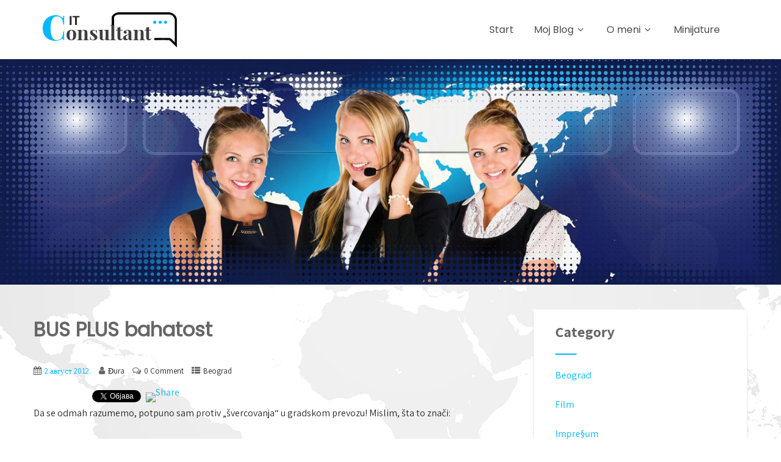

--- FILE ---
content_type: text/html; charset=UTF-8
request_url: https://www.djurovic.in.rs/bus-plus-bahatost/
body_size: 72463
content:
<!DOCTYPE html>
<html xmlns="http://www.w3.org/1999/xhtml" lang="sr-RS">
<head>
<meta http-equiv="Content-Type" content="text/html; charset=UTF-8" />	
<!--[if IE]><meta http-equiv="X-UA-Compatible" content="IE=edge,chrome=1"><![endif]-->
<meta name="viewport" content="width=device-width, initial-scale=1.0, user-scalable=no"/>
<link rel="profile" href="http://gmpg.org/xfn/11"/>
<link rel="pingback" href="https://www.djurovic.in.rs/xmlrpc.php" /> 
<meta name='robots' content='index, follow, max-image-preview:large, max-snippet:-1, max-video-preview:-1' />
	<style>img:is([sizes="auto" i], [sizes^="auto," i]) { contain-intrinsic-size: 3000px 1500px }</style>
	
	<!-- This site is optimized with the Yoast SEO plugin v26.5 - https://yoast.com/wordpress/plugins/seo/ -->
	<title>BUS PLUS bahatost - Radoje Đurović</title>
	<link rel="canonical" href="https://www.djurovic.in.rs/bus-plus-bahatost/" />
	<meta name="twitter:card" content="summary_large_image" />
	<meta name="twitter:title" content="BUS PLUS bahatost - Radoje Đurović" />
	<meta name="twitter:description" content="Da se odmah razumemo, potpuno sam protiv &#8222;švercovanja&#8220; u gradskom prevozu! Mislim, šta to znači: Hoću da koristim prevoz al&#8217; neću da ga platim? Kao da je prevoz socijalna kategorija? Imaš novca da platiš kartu, voziš se. Nemaš novca &#8211; idi peške, biciklom, čime god! Praktično, oni koji plaćaju prevoz su &#8222;ovce&#8220;, a ovi koji+ Read More" />
	<meta name="twitter:image" content="http://www.busplus.rs/images/busPlus-logo.jpg" />
	<meta name="twitter:creator" content="@djurovicr" />
	<meta name="twitter:site" content="@djurovicr" />
	<meta name="twitter:label1" content="Написано од" />
	<meta name="twitter:data1" content="Đura" />
	<meta name="twitter:label2" content="Процењено време читања" />
	<meta name="twitter:data2" content="2 минута" />
	<script type="application/ld+json" class="yoast-schema-graph">{"@context":"https://schema.org","@graph":[{"@type":"WebPage","@id":"https://www.djurovic.in.rs/bus-plus-bahatost/","url":"https://www.djurovic.in.rs/bus-plus-bahatost/","name":"BUS PLUS bahatost - Radoje Đurović","isPartOf":{"@id":"https://www.djurovic.in.rs/#website"},"primaryImageOfPage":{"@id":"https://www.djurovic.in.rs/bus-plus-bahatost/#primaryimage"},"image":{"@id":"https://www.djurovic.in.rs/bus-plus-bahatost/#primaryimage"},"thumbnailUrl":"http://www.busplus.rs/images/busPlus-logo.jpg","datePublished":"2012-08-02T12:33:35+00:00","dateModified":"2012-08-28T06:45:41+00:00","author":{"@id":"https://www.djurovic.in.rs/#/schema/person/a7cceb7bb59a169c4b60a539e748899e"},"breadcrumb":{"@id":"https://www.djurovic.in.rs/bus-plus-bahatost/#breadcrumb"},"inLanguage":"sr-RS","potentialAction":[{"@type":"ReadAction","target":["https://www.djurovic.in.rs/bus-plus-bahatost/"]}]},{"@type":"ImageObject","inLanguage":"sr-RS","@id":"https://www.djurovic.in.rs/bus-plus-bahatost/#primaryimage","url":"http://www.busplus.rs/images/busPlus-logo.jpg","contentUrl":"http://www.busplus.rs/images/busPlus-logo.jpg"},{"@type":"BreadcrumbList","@id":"https://www.djurovic.in.rs/bus-plus-bahatost/#breadcrumb","itemListElement":[{"@type":"ListItem","position":1,"name":"Home","item":"https://www.djurovic.in.rs/"},{"@type":"ListItem","position":2,"name":"BUS PLUS bahatost"}]},{"@type":"WebSite","@id":"https://www.djurovic.in.rs/#website","url":"https://www.djurovic.in.rs/","name":"Radoje Đurović","description":"Lični blog | Personal blog","potentialAction":[{"@type":"SearchAction","target":{"@type":"EntryPoint","urlTemplate":"https://www.djurovic.in.rs/?s={search_term_string}"},"query-input":{"@type":"PropertyValueSpecification","valueRequired":true,"valueName":"search_term_string"}}],"inLanguage":"sr-RS"},{"@type":"Person","@id":"https://www.djurovic.in.rs/#/schema/person/a7cceb7bb59a169c4b60a539e748899e","name":"Đura","image":{"@type":"ImageObject","inLanguage":"sr-RS","@id":"https://www.djurovic.in.rs/#/schema/person/image/","url":"https://secure.gravatar.com/avatar/002acb2dd745aa462608f1e028c1bed24867dff8b44e612711cb687bd7069c25?s=96&d=mm&r=g","contentUrl":"https://secure.gravatar.com/avatar/002acb2dd745aa462608f1e028c1bed24867dff8b44e612711cb687bd7069c25?s=96&d=mm&r=g","caption":"Đura"},"sameAs":["http://www.djurovic.in.rs","https://www.facebook.com/djurovicr","https://x.com/djurovicr"],"url":"https://www.djurovic.in.rs/author/radoje-djurovic/"}]}</script>
	<!-- / Yoast SEO plugin. -->


<link rel='dns-prefetch' href='//fonts.googleapis.com' />
<link rel="alternate" type="application/rss+xml" title="Radoje Đurović &raquo; довод" href="https://www.djurovic.in.rs/feed/" />
<link rel="alternate" type="application/rss+xml" title="Radoje Đurović &raquo; довод коментара" href="https://www.djurovic.in.rs/comments/feed/" />
<link rel="alternate" type="application/rss+xml" title="Radoje Đurović &raquo; довод коментара на BUS PLUS bahatost" href="https://www.djurovic.in.rs/bus-plus-bahatost/feed/" />
<script type="text/javascript">
/* <![CDATA[ */
window._wpemojiSettings = {"baseUrl":"https:\/\/s.w.org\/images\/core\/emoji\/16.0.1\/72x72\/","ext":".png","svgUrl":"https:\/\/s.w.org\/images\/core\/emoji\/16.0.1\/svg\/","svgExt":".svg","source":{"concatemoji":"https:\/\/www.djurovic.in.rs\/wp-includes\/js\/wp-emoji-release.min.js?ver=6.8.3"}};
/*! This file is auto-generated */
!function(s,n){var o,i,e;function c(e){try{var t={supportTests:e,timestamp:(new Date).valueOf()};sessionStorage.setItem(o,JSON.stringify(t))}catch(e){}}function p(e,t,n){e.clearRect(0,0,e.canvas.width,e.canvas.height),e.fillText(t,0,0);var t=new Uint32Array(e.getImageData(0,0,e.canvas.width,e.canvas.height).data),a=(e.clearRect(0,0,e.canvas.width,e.canvas.height),e.fillText(n,0,0),new Uint32Array(e.getImageData(0,0,e.canvas.width,e.canvas.height).data));return t.every(function(e,t){return e===a[t]})}function u(e,t){e.clearRect(0,0,e.canvas.width,e.canvas.height),e.fillText(t,0,0);for(var n=e.getImageData(16,16,1,1),a=0;a<n.data.length;a++)if(0!==n.data[a])return!1;return!0}function f(e,t,n,a){switch(t){case"flag":return n(e,"\ud83c\udff3\ufe0f\u200d\u26a7\ufe0f","\ud83c\udff3\ufe0f\u200b\u26a7\ufe0f")?!1:!n(e,"\ud83c\udde8\ud83c\uddf6","\ud83c\udde8\u200b\ud83c\uddf6")&&!n(e,"\ud83c\udff4\udb40\udc67\udb40\udc62\udb40\udc65\udb40\udc6e\udb40\udc67\udb40\udc7f","\ud83c\udff4\u200b\udb40\udc67\u200b\udb40\udc62\u200b\udb40\udc65\u200b\udb40\udc6e\u200b\udb40\udc67\u200b\udb40\udc7f");case"emoji":return!a(e,"\ud83e\udedf")}return!1}function g(e,t,n,a){var r="undefined"!=typeof WorkerGlobalScope&&self instanceof WorkerGlobalScope?new OffscreenCanvas(300,150):s.createElement("canvas"),o=r.getContext("2d",{willReadFrequently:!0}),i=(o.textBaseline="top",o.font="600 32px Arial",{});return e.forEach(function(e){i[e]=t(o,e,n,a)}),i}function t(e){var t=s.createElement("script");t.src=e,t.defer=!0,s.head.appendChild(t)}"undefined"!=typeof Promise&&(o="wpEmojiSettingsSupports",i=["flag","emoji"],n.supports={everything:!0,everythingExceptFlag:!0},e=new Promise(function(e){s.addEventListener("DOMContentLoaded",e,{once:!0})}),new Promise(function(t){var n=function(){try{var e=JSON.parse(sessionStorage.getItem(o));if("object"==typeof e&&"number"==typeof e.timestamp&&(new Date).valueOf()<e.timestamp+604800&&"object"==typeof e.supportTests)return e.supportTests}catch(e){}return null}();if(!n){if("undefined"!=typeof Worker&&"undefined"!=typeof OffscreenCanvas&&"undefined"!=typeof URL&&URL.createObjectURL&&"undefined"!=typeof Blob)try{var e="postMessage("+g.toString()+"("+[JSON.stringify(i),f.toString(),p.toString(),u.toString()].join(",")+"));",a=new Blob([e],{type:"text/javascript"}),r=new Worker(URL.createObjectURL(a),{name:"wpTestEmojiSupports"});return void(r.onmessage=function(e){c(n=e.data),r.terminate(),t(n)})}catch(e){}c(n=g(i,f,p,u))}t(n)}).then(function(e){for(var t in e)n.supports[t]=e[t],n.supports.everything=n.supports.everything&&n.supports[t],"flag"!==t&&(n.supports.everythingExceptFlag=n.supports.everythingExceptFlag&&n.supports[t]);n.supports.everythingExceptFlag=n.supports.everythingExceptFlag&&!n.supports.flag,n.DOMReady=!1,n.readyCallback=function(){n.DOMReady=!0}}).then(function(){return e}).then(function(){var e;n.supports.everything||(n.readyCallback(),(e=n.source||{}).concatemoji?t(e.concatemoji):e.wpemoji&&e.twemoji&&(t(e.twemoji),t(e.wpemoji)))}))}((window,document),window._wpemojiSettings);
/* ]]> */
</script>
<style id='wp-emoji-styles-inline-css' type='text/css'>

	img.wp-smiley, img.emoji {
		display: inline !important;
		border: none !important;
		box-shadow: none !important;
		height: 1em !important;
		width: 1em !important;
		margin: 0 0.07em !important;
		vertical-align: -0.1em !important;
		background: none !important;
		padding: 0 !important;
	}
</style>
<link rel='stylesheet' id='wp-block-library-css' href='https://www.djurovic.in.rs/wp-includes/css/dist/block-library/style.min.css?ver=6.8.3' type='text/css' media='all' />
<style id='classic-theme-styles-inline-css' type='text/css'>
/*! This file is auto-generated */
.wp-block-button__link{color:#fff;background-color:#32373c;border-radius:9999px;box-shadow:none;text-decoration:none;padding:calc(.667em + 2px) calc(1.333em + 2px);font-size:1.125em}.wp-block-file__button{background:#32373c;color:#fff;text-decoration:none}
</style>
<style id='global-styles-inline-css' type='text/css'>
:root{--wp--preset--aspect-ratio--square: 1;--wp--preset--aspect-ratio--4-3: 4/3;--wp--preset--aspect-ratio--3-4: 3/4;--wp--preset--aspect-ratio--3-2: 3/2;--wp--preset--aspect-ratio--2-3: 2/3;--wp--preset--aspect-ratio--16-9: 16/9;--wp--preset--aspect-ratio--9-16: 9/16;--wp--preset--color--black: #000000;--wp--preset--color--cyan-bluish-gray: #abb8c3;--wp--preset--color--white: #ffffff;--wp--preset--color--pale-pink: #f78da7;--wp--preset--color--vivid-red: #cf2e2e;--wp--preset--color--luminous-vivid-orange: #ff6900;--wp--preset--color--luminous-vivid-amber: #fcb900;--wp--preset--color--light-green-cyan: #7bdcb5;--wp--preset--color--vivid-green-cyan: #00d084;--wp--preset--color--pale-cyan-blue: #8ed1fc;--wp--preset--color--vivid-cyan-blue: #0693e3;--wp--preset--color--vivid-purple: #9b51e0;--wp--preset--gradient--vivid-cyan-blue-to-vivid-purple: linear-gradient(135deg,rgba(6,147,227,1) 0%,rgb(155,81,224) 100%);--wp--preset--gradient--light-green-cyan-to-vivid-green-cyan: linear-gradient(135deg,rgb(122,220,180) 0%,rgb(0,208,130) 100%);--wp--preset--gradient--luminous-vivid-amber-to-luminous-vivid-orange: linear-gradient(135deg,rgba(252,185,0,1) 0%,rgba(255,105,0,1) 100%);--wp--preset--gradient--luminous-vivid-orange-to-vivid-red: linear-gradient(135deg,rgba(255,105,0,1) 0%,rgb(207,46,46) 100%);--wp--preset--gradient--very-light-gray-to-cyan-bluish-gray: linear-gradient(135deg,rgb(238,238,238) 0%,rgb(169,184,195) 100%);--wp--preset--gradient--cool-to-warm-spectrum: linear-gradient(135deg,rgb(74,234,220) 0%,rgb(151,120,209) 20%,rgb(207,42,186) 40%,rgb(238,44,130) 60%,rgb(251,105,98) 80%,rgb(254,248,76) 100%);--wp--preset--gradient--blush-light-purple: linear-gradient(135deg,rgb(255,206,236) 0%,rgb(152,150,240) 100%);--wp--preset--gradient--blush-bordeaux: linear-gradient(135deg,rgb(254,205,165) 0%,rgb(254,45,45) 50%,rgb(107,0,62) 100%);--wp--preset--gradient--luminous-dusk: linear-gradient(135deg,rgb(255,203,112) 0%,rgb(199,81,192) 50%,rgb(65,88,208) 100%);--wp--preset--gradient--pale-ocean: linear-gradient(135deg,rgb(255,245,203) 0%,rgb(182,227,212) 50%,rgb(51,167,181) 100%);--wp--preset--gradient--electric-grass: linear-gradient(135deg,rgb(202,248,128) 0%,rgb(113,206,126) 100%);--wp--preset--gradient--midnight: linear-gradient(135deg,rgb(2,3,129) 0%,rgb(40,116,252) 100%);--wp--preset--font-size--small: 13px;--wp--preset--font-size--medium: 20px;--wp--preset--font-size--large: 36px;--wp--preset--font-size--x-large: 42px;--wp--preset--spacing--20: 0.44rem;--wp--preset--spacing--30: 0.67rem;--wp--preset--spacing--40: 1rem;--wp--preset--spacing--50: 1.5rem;--wp--preset--spacing--60: 2.25rem;--wp--preset--spacing--70: 3.38rem;--wp--preset--spacing--80: 5.06rem;--wp--preset--shadow--natural: 6px 6px 9px rgba(0, 0, 0, 0.2);--wp--preset--shadow--deep: 12px 12px 50px rgba(0, 0, 0, 0.4);--wp--preset--shadow--sharp: 6px 6px 0px rgba(0, 0, 0, 0.2);--wp--preset--shadow--outlined: 6px 6px 0px -3px rgba(255, 255, 255, 1), 6px 6px rgba(0, 0, 0, 1);--wp--preset--shadow--crisp: 6px 6px 0px rgba(0, 0, 0, 1);}:where(.is-layout-flex){gap: 0.5em;}:where(.is-layout-grid){gap: 0.5em;}body .is-layout-flex{display: flex;}.is-layout-flex{flex-wrap: wrap;align-items: center;}.is-layout-flex > :is(*, div){margin: 0;}body .is-layout-grid{display: grid;}.is-layout-grid > :is(*, div){margin: 0;}:where(.wp-block-columns.is-layout-flex){gap: 2em;}:where(.wp-block-columns.is-layout-grid){gap: 2em;}:where(.wp-block-post-template.is-layout-flex){gap: 1.25em;}:where(.wp-block-post-template.is-layout-grid){gap: 1.25em;}.has-black-color{color: var(--wp--preset--color--black) !important;}.has-cyan-bluish-gray-color{color: var(--wp--preset--color--cyan-bluish-gray) !important;}.has-white-color{color: var(--wp--preset--color--white) !important;}.has-pale-pink-color{color: var(--wp--preset--color--pale-pink) !important;}.has-vivid-red-color{color: var(--wp--preset--color--vivid-red) !important;}.has-luminous-vivid-orange-color{color: var(--wp--preset--color--luminous-vivid-orange) !important;}.has-luminous-vivid-amber-color{color: var(--wp--preset--color--luminous-vivid-amber) !important;}.has-light-green-cyan-color{color: var(--wp--preset--color--light-green-cyan) !important;}.has-vivid-green-cyan-color{color: var(--wp--preset--color--vivid-green-cyan) !important;}.has-pale-cyan-blue-color{color: var(--wp--preset--color--pale-cyan-blue) !important;}.has-vivid-cyan-blue-color{color: var(--wp--preset--color--vivid-cyan-blue) !important;}.has-vivid-purple-color{color: var(--wp--preset--color--vivid-purple) !important;}.has-black-background-color{background-color: var(--wp--preset--color--black) !important;}.has-cyan-bluish-gray-background-color{background-color: var(--wp--preset--color--cyan-bluish-gray) !important;}.has-white-background-color{background-color: var(--wp--preset--color--white) !important;}.has-pale-pink-background-color{background-color: var(--wp--preset--color--pale-pink) !important;}.has-vivid-red-background-color{background-color: var(--wp--preset--color--vivid-red) !important;}.has-luminous-vivid-orange-background-color{background-color: var(--wp--preset--color--luminous-vivid-orange) !important;}.has-luminous-vivid-amber-background-color{background-color: var(--wp--preset--color--luminous-vivid-amber) !important;}.has-light-green-cyan-background-color{background-color: var(--wp--preset--color--light-green-cyan) !important;}.has-vivid-green-cyan-background-color{background-color: var(--wp--preset--color--vivid-green-cyan) !important;}.has-pale-cyan-blue-background-color{background-color: var(--wp--preset--color--pale-cyan-blue) !important;}.has-vivid-cyan-blue-background-color{background-color: var(--wp--preset--color--vivid-cyan-blue) !important;}.has-vivid-purple-background-color{background-color: var(--wp--preset--color--vivid-purple) !important;}.has-black-border-color{border-color: var(--wp--preset--color--black) !important;}.has-cyan-bluish-gray-border-color{border-color: var(--wp--preset--color--cyan-bluish-gray) !important;}.has-white-border-color{border-color: var(--wp--preset--color--white) !important;}.has-pale-pink-border-color{border-color: var(--wp--preset--color--pale-pink) !important;}.has-vivid-red-border-color{border-color: var(--wp--preset--color--vivid-red) !important;}.has-luminous-vivid-orange-border-color{border-color: var(--wp--preset--color--luminous-vivid-orange) !important;}.has-luminous-vivid-amber-border-color{border-color: var(--wp--preset--color--luminous-vivid-amber) !important;}.has-light-green-cyan-border-color{border-color: var(--wp--preset--color--light-green-cyan) !important;}.has-vivid-green-cyan-border-color{border-color: var(--wp--preset--color--vivid-green-cyan) !important;}.has-pale-cyan-blue-border-color{border-color: var(--wp--preset--color--pale-cyan-blue) !important;}.has-vivid-cyan-blue-border-color{border-color: var(--wp--preset--color--vivid-cyan-blue) !important;}.has-vivid-purple-border-color{border-color: var(--wp--preset--color--vivid-purple) !important;}.has-vivid-cyan-blue-to-vivid-purple-gradient-background{background: var(--wp--preset--gradient--vivid-cyan-blue-to-vivid-purple) !important;}.has-light-green-cyan-to-vivid-green-cyan-gradient-background{background: var(--wp--preset--gradient--light-green-cyan-to-vivid-green-cyan) !important;}.has-luminous-vivid-amber-to-luminous-vivid-orange-gradient-background{background: var(--wp--preset--gradient--luminous-vivid-amber-to-luminous-vivid-orange) !important;}.has-luminous-vivid-orange-to-vivid-red-gradient-background{background: var(--wp--preset--gradient--luminous-vivid-orange-to-vivid-red) !important;}.has-very-light-gray-to-cyan-bluish-gray-gradient-background{background: var(--wp--preset--gradient--very-light-gray-to-cyan-bluish-gray) !important;}.has-cool-to-warm-spectrum-gradient-background{background: var(--wp--preset--gradient--cool-to-warm-spectrum) !important;}.has-blush-light-purple-gradient-background{background: var(--wp--preset--gradient--blush-light-purple) !important;}.has-blush-bordeaux-gradient-background{background: var(--wp--preset--gradient--blush-bordeaux) !important;}.has-luminous-dusk-gradient-background{background: var(--wp--preset--gradient--luminous-dusk) !important;}.has-pale-ocean-gradient-background{background: var(--wp--preset--gradient--pale-ocean) !important;}.has-electric-grass-gradient-background{background: var(--wp--preset--gradient--electric-grass) !important;}.has-midnight-gradient-background{background: var(--wp--preset--gradient--midnight) !important;}.has-small-font-size{font-size: var(--wp--preset--font-size--small) !important;}.has-medium-font-size{font-size: var(--wp--preset--font-size--medium) !important;}.has-large-font-size{font-size: var(--wp--preset--font-size--large) !important;}.has-x-large-font-size{font-size: var(--wp--preset--font-size--x-large) !important;}
:where(.wp-block-post-template.is-layout-flex){gap: 1.25em;}:where(.wp-block-post-template.is-layout-grid){gap: 1.25em;}
:where(.wp-block-columns.is-layout-flex){gap: 2em;}:where(.wp-block-columns.is-layout-grid){gap: 2em;}
:root :where(.wp-block-pullquote){font-size: 1.5em;line-height: 1.6;}
</style>
<link rel='stylesheet' id='contact-form-7-css' href='https://www.djurovic.in.rs/wp-content/plugins/contact-form-7/includes/css/styles.css?ver=6.1.4' type='text/css' media='all' />
<link rel='stylesheet' id='complete-style-css' href='https://www.djurovic.in.rs/wp-content/themes/full-frame/style.css?ver=6.8.3' type='text/css' media='all' />
<link rel='stylesheet' id='complete-style-core-css' href='https://www.djurovic.in.rs/wp-content/themes/full-frame/style_core.css?ver=6.8.3' type='text/css' media='all' />
<link rel='stylesheet' id='complete-animated_css-css' href='https://www.djurovic.in.rs/wp-content/themes/full-frame/assets/css/animate.min.css?ver=6.8.3' type='text/css' media='all' />
<link rel='stylesheet' id='complete-static_css-css' href='https://www.djurovic.in.rs/wp-content/themes/full-frame/assets/css/nivo-slider.css?ver=6.8.3' type='text/css' media='all' />
<link rel='stylesheet' id='complete-gallery_css-css' href='https://www.djurovic.in.rs/wp-content/themes/full-frame/assets/css/prettyPhoto.css?ver=6.8.3' type='text/css' media='all' />
<link rel='stylesheet' id='complete-awesome_css-css' href='https://www.djurovic.in.rs/wp-content/themes/full-frame/assets/fonts/font-awesome.css?ver=6.8.3' type='text/css' media='all' />
<link rel='stylesheet' id='complete_google_fonts-css' href='//fonts.googleapis.com/css?family=Assistant%3A200%2C800%2C700%2C600%2C400%2C300%7CPoppins%3Aregular+400%7CPlayfair+Display%3Aregular%2Citalic%2C900%2C700%26subset%3Dlatin%2C' type='text/css' media='screen' />
<link rel='stylesheet' id='gpp_gallery-css' href='https://www.djurovic.in.rs/wp-content/plugins/gpp-slideshow/css/style.css?ver=6.8.3' type='text/css' media='all' />
<link rel='stylesheet' id='wp-cpl-base-css-css' href='https://www.djurovic.in.rs/wp-content/plugins/wp-category-posts-list/static/css/wp-cat-list-theme.css?ver=2.0.3' type='text/css' media='all' />
<link rel='stylesheet' id='wp_cpl_css_0-css' href='https://www.djurovic.in.rs/wp-content/plugins/wp-category-posts-list/static/css/wp-cat-list-light.css?ver=2.0.3' type='text/css' media='all' />
<link rel='stylesheet' id='wp_cpl_css_1-css' href='https://www.djurovic.in.rs/wp-content/plugins/wp-category-posts-list/static/css/wp-cat-list-dark.css?ver=2.0.3' type='text/css' media='all' />
<link rel='stylesheet' id='wp_cpl_css_2-css' href='https://www.djurovic.in.rs/wp-content/plugins/wp-category-posts-list/static/css/wp-cat-list-giant-gold-fish.css?ver=2.0.3' type='text/css' media='all' />
<link rel='stylesheet' id='wp_cpl_css_3-css' href='https://www.djurovic.in.rs/wp-content/plugins/wp-category-posts-list/static/css/wp-cat-list-adrift-in-dreams.css?ver=2.0.3' type='text/css' media='all' />
<link rel='stylesheet' id='mr_social_sharing-css' href='https://www.djurovic.in.rs/wp-content/plugins/social-sharing-toolkit/style_2.1.2.css?ver=6.8.3' type='text/css' media='all' />
<script type="text/javascript" src="https://www.djurovic.in.rs/wp-includes/js/jquery/jquery.min.js?ver=3.7.1" id="jquery-core-js"></script>
<script type="text/javascript" src="https://www.djurovic.in.rs/wp-includes/js/jquery/jquery-migrate.min.js?ver=3.4.1" id="jquery-migrate-js"></script>
<script type="text/javascript" src="https://www.djurovic.in.rs/wp-content/plugins/gpp-slideshow/js/jquery.flexslider-min.js?ver=6.8.3" id="flex-slider-js"></script>
<script type="text/javascript" src="https://www.djurovic.in.rs/wp-content/plugins/gpp-slideshow/js/jquery.fader.js?ver=6.8.3" id="fader-js"></script>
<script type="text/javascript" src="https://www.djurovic.in.rs/wp-content/themes/full-frame/assets/js/complete.js?ver=1" id="complete_js-js"></script>
<script type="text/javascript" src="https://www.djurovic.in.rs/wp-content/themes/full-frame/assets/js/other.js?ver=1" id="complete_otherjs-js"></script>
<script type="text/javascript" src="https://www.djurovic.in.rs/wp-content/themes/full-frame/assets/js/jquery.bxslider.min.js?ver=1" id="complete_testimonialjs-js"></script>
<script type="text/javascript" src="https://www.djurovic.in.rs/wp-content/themes/full-frame/assets/js/index.js?ver=1" id="complete_index-js"></script>
<script type="text/javascript" src="https://www.djurovic.in.rs/wp-content/themes/full-frame/assets/js/jquery.quicksand.js?ver=1" id="complete_galjs1-js"></script>
<script type="text/javascript" src="https://www.djurovic.in.rs/wp-content/themes/full-frame/assets/js/script.js?ver=1" id="complete_galjs3-js"></script>
<script type="text/javascript" src="https://www.djurovic.in.rs/wp-content/themes/full-frame/assets/js/counterup.min.js?ver=1" id="complete_count-js"></script>
<script type="text/javascript" src="https://www.djurovic.in.rs/wp-content/themes/full-frame/assets/js/verticalslider.js?ver=1" id="complete_verticalslider-js"></script>
<script type="text/javascript" src="https://www.djurovic.in.rs/wp-content/themes/full-frame/assets/js/jquery.prettyPhoto.js?ver=1" id="complete_galjs4-js"></script>
<link rel="https://api.w.org/" href="https://www.djurovic.in.rs/wp-json/" /><link rel="alternate" title="JSON" type="application/json" href="https://www.djurovic.in.rs/wp-json/wp/v2/posts/424" /><link rel="EditURI" type="application/rsd+xml" title="RSD" href="https://www.djurovic.in.rs/xmlrpc.php?rsd" />
<meta name="generator" content="WordPress 6.8.3" />
<link rel='shortlink' href='https://www.djurovic.in.rs/?p=424' />
<link rel="alternate" title="oEmbed (JSON)" type="application/json+oembed" href="https://www.djurovic.in.rs/wp-json/oembed/1.0/embed?url=https%3A%2F%2Fwww.djurovic.in.rs%2Fbus-plus-bahatost%2F" />
<link rel="alternate" title="oEmbed (XML)" type="text/xml+oembed" href="https://www.djurovic.in.rs/wp-json/oembed/1.0/embed?url=https%3A%2F%2Fwww.djurovic.in.rs%2Fbus-plus-bahatost%2F&#038;format=xml" />

	<script type="text/javascript">
		jQuery(document).ready(function($){
			var imgcount = 0;

			$(".flexslider").flexslider({

			     animation: "fade",
			     animationDuration: 1000,
			     slideshowSpeed: 3500,
			     pauseOnHover: true,
			     controlNav: true,
			     directionNav: true,
			     manualControls: ".gpp_slideshow_thumbnails li a"

			});
		});
	</script>        <style type="text/css" id="pf-main-css">
            
				@media screen {
					.printfriendly {
						z-index: 1000; position: relative
					}
					.printfriendly a, .printfriendly a:link, .printfriendly a:visited, .printfriendly a:hover, .printfriendly a:active {
						font-weight: 600;
						cursor: pointer;
						text-decoration: none;
						border: none;
						-webkit-box-shadow: none;
						-moz-box-shadow: none;
						box-shadow: none;
						outline:none;
						font-size: 14px !important;
						color: #55750C !important;
					}
					.printfriendly.pf-alignleft {
						float: left;
					}
					.printfriendly.pf-alignright {
						float: right;
					}
					.printfriendly.pf-aligncenter {
						justify-content: center;
						display: flex; align-items: center;
					}
				}

				.pf-button-img {
					border: none;
					-webkit-box-shadow: none;
					-moz-box-shadow: none;
					box-shadow: none;
					padding: 0;
					margin: 0;
					display: inline;
					vertical-align: middle;
				}

				img.pf-button-img + .pf-button-text {
					margin-left: 6px;
				}

				@media print {
					.printfriendly {
						display: none;
					}
				}
				        </style>

            
        <style type="text/css" id="pf-excerpt-styles">
          .pf-button.pf-button-excerpt {
              display: none;
           }
        </style>

            <style type="text/css">

/*Fixed Background*/

	/*BOXED LAYOUT*/
	.site_boxed .layer_wrapper, body.home.site_boxed #slidera {width: 83.5%;float: left;margin: 0 8.25%;
	background: #ffffff;}
	.site_boxed .stat_bg, .site_boxed .stat_bg_overlay{width: 83.5%;}
	.site_boxed .social_buttons{background: #ffffff;}
	.site_boxed .center {width: 95%!important;margin: 0 auto;}
	.site_boxed .head_top .center{ width:95%!important;}
	
/*Site Content Text Style*/
body, button, input, select, textarea{ 
	font-family:Assistant; 	font-size:16px; }

.footer-post-area ul li h4,
.footer-post-area ul li h4 a{font-family:Assistant;}

.single_post .single_post_content .tabs li a:link, .single_post .single_post_content .tabs li a:visited{ color:#2b2b2b;}


.post_head, .author_div{ background:#545556;}
.post_head_bg, .author_div_bg{background:url(https://www.djurovic.in.rs/wp-content/themes/full-frame/images/default-header-img.jpg);}

/*Feattured Boxes Section*/
.featured_area_bg{background:url();}
.featured_area{background-color:#f2f2f2;}
.featured_block img{height:70px;; width:70px;} 
.featured_block{background-color:#ffffff;}

.sktmore,
.newsletter-form i{background-color:#01b9ff;}
.sktmore:hover,
.newsletter-form i:hover{background-color:#393939;}


.left-fit-title h3, .right-fit-title h3, .left-fit-desc, .right-fit-desc{color:#282828;}
.left-fitright, .right-fitleft{background-color:#282828;}


.left-fitbox a:hover h3, .right-fitbox a:hover h3{color:#f3f3f3;}
.left-fitbox a:hover .left-fitright, .right-fitbox a:hover .right-fitleft{background-color:#f3f3f3;}

.right-fitleft, .left-fitright{color:#282828;}
.right-fit-desc, .left-fit-desc{border-bottom-color:#282828;}

.expanding-grid .spacer{background-color:#01b9ff;}
.expand-left h2, .expand-left{color:#000000;}

.headingseperator h3{color:#000000;}
.headingseperator h3::after{border-bottom-color:#01b9ff;}

.expanding-grid .links > li a.active:after{border-bottom-color:#01b9ff;}

.squarebox{background-color:#ffffff;}
.squarebox:hover{background-color:#79ab9f;}
.squaretitle{color:#000000;}

.perfectbox{background-color:#ffffff; border-color:#eaeaea;}
.perfectborder:hover, .perfectbox:hover{border-color:#01b9ff !important;}

.post_block_style3{background-color:#ffffff; border-color:#eaeaea;}
.post_block_style3:before{background:#9f9f9f;}

.post_block_style4{border:solid 1px #e8e8e8;}
.post_block_style4 p{color:#a6a6a6;}
.post_block_style4 .style4-post-centent h3 a {color:#282828;}
.post_block_style4 .style4-post-centent h3 a:hover {color:#01b9ff;}
.post_block_style4_meta a{background-color:#01b9ff; color:#ffffff !important;}
.post_block_style4 .readmore a {color:#01b9ff;}
.post_block_style4 .readmore a:hover {color:#282828;}

/*-----------------------------COLORS------------------------------------*/
		/*Header Color*/
		.header{background-color: rgba(255,255,255, 1);}
		
				
		/*Head Top Bar Color*/
		.head-info-area{background-color: rgba(27,27,27, 1);}
		
				.header{background:#ffffff!important; border: none;}
				
		
		@media screen and (max-width: 767px){
		.home.has_trans_header .header{background:#ffffff!important;}
		}
		/*LOGO*/
		.logo img{height:58px;; width:220px;; margin-top:20px;;} 

				.logo h2, .logo h1, .logo h2 a:link, .logo h2 a:visited, .logo h1 a:link, .logo h1 a:visited, .logo h2 a:hover, .logo h1 a:hover{ 
			font-family:'Poppins';
			font-size:30px;
			color:#282828;
		}
		/*HEADER TEXT BAR*/
				.head-info-area, .head-info-area a:link, .head-info-area a:visited{ 
			font-family:'Poppins'; 			font-size:16px;			color:#ffffff;
		}	
		
		.head-info-area a:hover{ 
			color:#edecec;
		}		
		
		a{color:#01b9ff;}
		a:hover{color:#685031;}
		
		
		/*Slider Title*/
				.title{ 
			font-family:'Playfair Display'; 			font-size:88px;			color:#fefefe;
		}	
		
				.slidedesc{ 
			font-family:'Poppins'; 			font-size:19px;			color:#ffffff;
		}	
		
				.slidebtn{ 
			font-family:'Assistant'; 			font-size:18px;;
		}
		.slider-main .nivo-caption .slidebtn a{ 
			color:#ffffff; background-color:#01b9ff;
		}	
		.slider-main .nivo-caption .slidebtn a:hover{background-color:#ffffff; color:#000000;}
		
		.nivo-controlNav a{background-color:#ffffff}
		.nivo-controlNav a.active{background-color:#01b9ff}			
				
		/* Global H1 */	
						h1, h1 a:link, h1 a:visited{ 
			font-family:'Assistant'; 			font-size:32px;			color:#282828;
		}
		
		h1 a:hover{ 
			color:#01b9ff;
		}
		
		/* Global H2 */	
						h2, h2 a:link, h2 a:visited{ 
			font-family:'Assistant'; 			font-size:28px;		color:#282828;
		}
		
		h2 a:hover{ 
			color:#01b9ff;
		}
				
		/* Global H3 */	
						h3, h3 a:link, h3 a:visited{ 
			font-family:'Assistant'; 			font-size:24px;		color:#282828;
		}
		
		h3 a:hover{ 
			color:#01b9ff;
		}
		
		/* Global H4 */	
						h4, h4 a:link, h4 a:visited{ 
			font-family:'Assistant'; 			font-size:13px;		color:#282828;
		}
		
		h4 a:hover{ 
			color:#01b9ff;
		}	
		
		/* Global H5 */	
						h5, h5 a:link, h5 a:visited{ 
			font-family:'Assistant'; 			font-size:11px;		color:#282828;
		}
		
		h5 a:hover{ 
			color:#01b9ff;
		}	
		
		/* Global H6 */	
						h6, h6 a:link, h6 a:visited{ 
			font-family:'Assistant'; 			font-size:9px;		color:#282828;
		}
		
		h6 a:hover{ 
			color:#01b9ff;
		}
		
		/* Post Meta Color */
		.post_block_style1_meta, .post_block_style1_meta a:link, .post_block_style1_meta a:visited, .post_block_style2_meta, .post_block_style2_meta a:link, .post_block_style2_meta a:visited, .single_metainfo, .single_metainfo a:link, .single_metainfo a:visited{ 
			color:#282828;
		}
		
		/* Team Box Background Color */
		.skt-team-box .team-title-box{background-color: #222222;}
		.skt-team-box .team-title a{color: #ffffff;}
		.skt-team-box .team-designation{color: #ffffff;}		
		.skt-team-box:hover .social-icons {background: linear-gradient(to top,#0575ff, #01b9ff);}
		.skt-team-box .social-icons a:link, .social-icons a:visited {color: #ffffff !important;}

		/* Social Icon Background Color */
		.social-icons a:link, .social-icons a:visited, #footer .social-icons a:link, #footer .social-icons a:visited{ 
			background-color:#2d384b;
			color:#ffffff;
		}		
		/* Social Icon Hover Background Color */
		.social-icons a:hover, #footer .social-icons a:hover{ 
			background-color:#ffffff;
			color:#000000 !important;
		}
		
		/* Teambox Background Color */	
		.testimonilacontent{color:#ffffff;}
		.testimonial-title h3{color:#01b9ff;}
		.testimonial-title h3 small{color:#ffffff;}
		
		.bx-wrapper .bx-controls-direction a {color:#ffffff;}
		.bx-wrapper .bx-controls-direction a:hover {color:#01b9ff;}
				
		/* Pager Color */
		.bx-wrapper .bx-pager.bx-default-pager a:link, .bx-wrapper .bx-pager.bx-default-pager a:visited{ 
			background:#ffffff;
		}	
		
		/* Pager Active Color */
		.bx-wrapper .bx-pager.bx-default-pager a:hover, .bx-wrapper .bx-pager.bx-default-pager a.active{ 
			background:#01b9ff;
		}
		
		/* Gallery Filter Active Bgcolor */
		.portfolio-categ li a:link, .portfolio-categ li a:visited{ 
			color:#909090;
		}		
		
		/* Gallery Filter Active Bgcolor */
		.portfolio-categ li.active a:link, .portfolio-categ li.active a:visited{ 
			color:#f1b500;
		}
		.portfolio-content .portfolio-area li .image-block-title{background-color: rgba(241,181,0, 0.7); color:#fff;}		
		
		/* Skills Bar Background Color */
		.skill-bg{ 
			background-color:#f8f8f8;
		}	
		
		/* Skills Bar Text Color */
		.skillbar-title{ 
			color:#ffffff;
		}			
															
		#simple-menu{color:#4c4c4c;}
		body.home.has_trans_header #simple-menu{color:#fff;}
		span.desc{color:#282828;}
		
		.header-extras li a,
		.header-extras li .header-search-toggle{color:#c5c5c5;}
		.header-extras li a:hover,
		.header-extras li .header-search-toggle:hover{color: #01b9ff;}
		.header-extras li .header-search-toggle:before{background-color:#c5c5c5;}
		
		.get-button a {background-color: #01b9ff; color: #ffffff !important;}
		.get-button a:hover {background-color: #282828; color: #ffffff !important;}		
		
		/*MENU Text Color*/		
		.singlepage a{color:#4c4c4c !important;}
		.singlepage a:hover{color:#01b9ff !important;}
		
		#topmenu ul li a{color:#4c4c4c;}
		#topmenu ul li.menu_hover a:link, #topmenu ul li.menu_hover a:visited{border-color:#01b9ff;}
		#topmenu ul li.menu_hover>a:link, #topmenu ul li.menu_hover>a:visited, body.has_trans_header.home #topmenu ul li.menu_hover>a:link, body.has_trans_header.home #topmenu ul li.menu_hover>a:visited{color:#01b9ff;}
		#topmenu ul li.current-menu-item>a:link, #topmenu ul li.current-menu-item>a:visited, #topmenu ul li.current-menu-parent>a:link, #topmenu ul li.current_page_parent>a:visited, #topmenu ul li.current-menu-ancestor>a:link, #topmenu ul li.current-menu-ancestor>a:visited{color:#01b9ff;}
		#topmenu ul li ul{border-color:#01b9ff transparent transparent transparent;}
		#topmenu ul.menu>li:hover:after{background-color:#01b9ff;}
		#topmenu ul li ul li a:hover{color:#01b9ff;}
		
		#topmenu ul li.appointment-btn a{background-color: #01b9ff; color: #fff !important;}
		#topmenu ul li.appointment-btn a:hover{background-color: #4c4c4c; color: #fff !important;}
		
#topmenu ul li.current-menu-item > a:link:after, #topmenu ul li.current-menu-item > a:visited:after, #topmenu ul li.current-menu-parent > a:link:after, #topmenu ul li.current_page_parent > a:visited:after, #topmenu ul li.current-menu-ancestor > a:link:after, #topmenu ul li.current-menu-ancestor > a:visited:after{content:''; border-bottom-color:#01b9ff !important;}		
		
		#topmenu ul.menu ul li{background-color:#ffffff;}
		
		#topmenu ul.sub-menu li a, #topmenu ul.children li a{color:#000000;}	
		#topmenu ul.sub-menu li a:hover, #topmenu ul.children li a:hover, #topmenu li.menu_highlight_slim:hover, #topmenu ul.sub-menu li.current_page_item a, #topmenu ul.children li.current_page_item a, #topmenu ul.sub-menu li.current-menu-item a, #topmenu ul.children li.current-menu-item a{background-color:#e8e8e8 !important;}	
		
		.sidr{ background-color:#ededed;}
		.pad_menutitle{ background-color:#01b9ff;}
		.sidr ul li a, .sidr ul li span, .sidr ul li ul li a, .sidr ul li ul li span{color:#282828;}	
		
		#simple-menu .fa-bars{color:#01b9ff !important;}
		.pad_menutitle .fa-bars, .pad_menutitle .fa-times{color:#FFFFFF !important;}				

		.head_soc .social_bookmarks a:link, .head_soc .social_bookmarks a:visited{color:#4c4c4c;}
		.head_soc .social_bookmarks.bookmark_hexagon a:before {border-bottom-color: rgba(76,76,76, 0.3)!important;}
		.head_soc .social_bookmarks.bookmark_hexagon a i {background:rgba(76,76,76, 0.3)!important;}
		.head_soc .social_bookmarks.bookmark_hexagon a:after { border-top-color:rgba(76,76,76, 0.3)!important;}
		

		/*BASE Color*/
		.widget_border, .heading_border, #wp-calendar #today, .thn_post_wrap .more-link:hover, .moretag:hover, .search_term #searchsubmit, .error_msg #searchsubmit, #searchsubmit, .complete_pagenav a:hover, .nav-box a:hover .left_arro, .nav-box a:hover .right_arro, .pace .pace-progress, .homeposts_title .menu_border, span.widget_border, .ast_login_widget #loginform #wp-submit, .prog_wrap, .lts_layout1 a.image, .lts_layout2 a.image, .lts_layout3 a.image, .rel_tab:hover .related_img, .wpcf7-submit, .join-us .wpcf7-submit, .woo-slider #post_slider li.sale .woo_sale, .nivoinner .slide_button_wrap .lts_button, #accordion .slide_button_wrap .lts_button, .img_hover, p.form-submit #submit, .optimposts .type-product a.button.add_to_cart_button{background:#01b9ff;} 
		
		.share_active, .comm_auth a, .logged-in-as a, .citeping a, .lay3 h2 a:hover, .lay4 h2 a:hover, .lay5 .postitle a:hover, .nivo-caption p a, .acord_text p a, .org_comment a, .org_ping a, .contact_submit input:hover, .widget_calendar td a, .ast_biotxt a, .ast_bio .ast_biotxt h3, .lts_layout2 .listing-item h2 a:hover, .lts_layout3 .listing-item h2 a:hover, .lts_layout4 .listing-item h2 a:hover, .lts_layout5 .listing-item h2 a:hover, .rel_tab:hover .rel_hover, .post-password-form input[type~=submit], .bio_head h3, .blog_mo a:hover, .ast_navigation a:hover, .lts_layout4 .blog_mo a:hover{color:#01b9ff;}
		#home_widgets .widget .thn_wgt_tt, #sidebar .widget .thn_wgt_tt, #footer .widget .thn_wgt_tt, .astwt_iframe a, .ast_bio .ast_biotxt h3, .ast_bio .ast_biotxt a, .nav-box a span, .lay2 h2.postitle:hover a{color:#01b9ff;}
		.pace .pace-activity{border-top-color: #01b9ff!important;border-left-color: #01b9ff!important;}
		.pace .pace-progress-inner{box-shadow: 0 0 10px #01b9ff, 0 0 5px #01b9ff;
		  -webkit-box-shadow: 0 0 10px #01b9ff, 0 0 5px #01b9ff;
		  -moz-box-shadow: 0 0 10px #01b9ff, 0 0 5px #01b9ff;}
		
		.fotorama__thumb-border, .ast_navigation a:hover{ border-color:#01b9ff!important;}
		
		
		/*Text Color on BASE COLOR Element*/
		.icon_round a, #wp-calendar #today, .moretag:hover, .search_term #searchsubmit, .error_msg #searchsubmit, .complete_pagenav a:hover, .ast_login_widget #loginform #wp-submit, #searchsubmit, .prog_wrap, .rel_tab .related_img i, .lay1 h2.postitle a, .nivoinner .slide_button_wrap .lts_button, #accordion .slide_button_wrap .lts_button, .lts_layout1 .icon_wrap a, .lts_layout2 .icon_wrap a, .lts_layout3 .icon_wrap a, .lts_layout1 .icon_wrap a:hover{color:#FFFFFF;}
		.thn_post_wrap .listing-item .moretag:hover, body .lts_layout1 .listing-item .title, .lts_layout2 .img_wrap .complete_plus, .img_hover .icon_wrap a, body .thn_post_wrap .lts_layout1 .icon_wrap a, .wpcf7-submit, .join-us .wpcf7-submit, .woo-slider #post_slider li.sale .woo_sale, p.form-submit #submit, .optimposts .type-product a.button.add_to_cart_button{color:#FFFFFF;}




/*Sidebar Widget Background Color */
#sidebar .widget{ background:#FFFFFF;}
#sidebar .widget_wrap{border-color:#eeeff5;}
/*Widget Title Color */
#sidebar .widget-title, #sidebar .widget-title a{color:#666666;}

#sidebar #sidebar .widget, #sidebar .widget .widget_wrap{ color:#999999;}
#sidebar .widget .widgettitle, #sidebar .widget .widgettitle a:link, #sidebar .widget .widgettitle a:visited{font-size:16px;}

#sidebar .widget li a, #sidebar .widget a{ color:#01b9ff;}
#sidebar .widget li a:hover, #sidebar .widget a:hover{ color:#999999;}


.flipcard .front{background-color:#ffffff; border-color:#e0e0e0;}

.flipcard .back{background-color:#f7f7f7; border-color:#000000;}

.divider5 span, .divider6 span{background-color:#8c8b8b;}
.divider1, .divider2, .divider3, .divider4, .divider5, .divider6, .fusion-title .title-sep, .fusion-title.sep-underline, .product .product-border, .fusion-title .title-sep{border-color:#8c8b8b;}

.timeline-both-side li .timeline-description{background-color:#ffffff;}

.timeline-both-side:before, .timeline-both-side li .border-line, .timeline-both-side li .border-line:before{background-color:#dedede;}

.timeline-both-side:after, .timeline-both-side li .timeline-description{border-color:#dedede;}
.griditem{background-color:#ffffff;}
.griditem{border-color:#cccccc;}

.serviceboxbg{background:rgba(1,185,255, 0.8); border-right-color:#30a0fd;}
.serviceboxbg:hover{background-color:#685031;}
.servicebox h3, .serviceboxbg p{color:#ffffff !important;}
.sktgo, .sktgo:hover{background-color:#ffffff;}

#footer .footercols1 h3, #footer .footercols2 h3, #footer .footercols3 h3, #footer .footercols4 h3{color:#ffffff;}
#footer .footercols1 h3::after, #footer .footercols2 h3::after, #footer .footercols3 h3::after, #footer .footercols4 h3::after {background-color:#ffffff;}

.footer-infobox .center{border-color: #bcbbbb;}

#footer a,
.footmenu li a,
.footer-blog-posts ul li a{color: #bcbbbb;}

#footer a:hover,
.footmenu li a:hover,
.footer-blog-posts ul li a:hover,
.footmenu li.current-menu-item a,
.footmenu li.current_page_item a{color: #01b9ff;}

/*FOOTER WIDGET COLORS*/
#footer{ background-color: #19212e;  background-image: url();}
#footer .footercols1, #footer .footercols2, #footer .footercols3, #footer .footercols4, .footer-post-area ul li h4, .footer-post-area ul li h4 a:link, .footer-post-area ul li h4 a:visited{color:#bcbbbb;}
.home #footer {background-color: #19212e;}

/*COPYRIGHT COLORS*/

.footersinglepage a{color: #bcbbbb !important;}
.footersinglepage a:hover{color: #01b9ff !important;}

#copyright{background-color: #19212e;}
.copytext, .copytext a:link, .copytext a:visited{color: #bcbbbb;}

.foot_soc .social_bookmarks a:link, .foot_soc .social_bookmarks a:visited{color:#bcbbbb;}
.foot_soc .social_bookmarks.bookmark_hexagon a:before {border-bottom-color: rgba(188,187,187, 0.3);}
.foot_soc .social_bookmarks.bookmark_hexagon a i {background:rgba(188,187,187, 0.3);}
.foot_soc .social_bookmarks.bookmark_hexagon a:after { border-top-color:rgba(188,187,187, 0.3);}



/*-------------------------------------TYPOGRAPHY--------------------------------------*/

/*Post Titles and headings Font*/
.postitle, .product_title{ font-family:Poppins;}

/*Menu Font*/
#topmenu ul li a{ font-family:Poppins;}

.header.type1 .free-consult, .header.type2 .free-consult {background-color: #01b9ff !important;}
.header.type1 .free-consult:before, .header.type2 .free-consult:before {background: #01b9ff !important;}
.header.type1 .free-consult a, .header.type2 .free-consult a {color:#ffffff !important;}



#topmenu ul li a{font-size:16px;}
#topmenu ul li {line-height: 16px;}

/*Body Text Color*/
body, .home_cat a, .contact_submit input, .comment-form-comment textarea{ color:#2b2b2b;}
.single_post_content .tabs li a{ color:#2b2b2b;}
.thn_post_wrap .listing-item .moretag{ color:#2b2b2b;}
	
	

/*Post Title */
.postitle, .postitle a, .nav-box a, h3#comments, h3#comments_ping, .comment-reply-title, .related_h3, .nocomments, .lts_layout2 .listing-item h2 a, .lts_layout3 .listing-item h2 a, .lts_layout4 .listing-item h2 a, .author_inner h5, .product_title, .woocommerce-tabs h2, .related.products h2, .optimposts .type-product h2.postitle a, .woocommerce ul.products li.product h3{ text-decoration:none; color:#666666;}

/*Woocommerce*/
.optimposts .type-product a.button.add_to_cart_button:hover{background-color:#FFFFFF;color:#01b9ff;} 
.optimposts .lay2_wrap .type-product span.price, .optimposts .lay3_wrap .type-product span.price, .optimposts .lay4_wrap  .type-product span.price, .optimposts .lay4_wrap  .type-product a.button.add_to_cart_button{color:#666666;}
.optimposts .lay2_wrap .type-product a.button.add_to_cart_button:before, .optimposts .lay3_wrap .type-product a.button.add_to_cart_button:before{color:#666666;}
.optimposts .lay2_wrap .type-product a.button.add_to_cart_button:hover:before, .optimposts .lay3_wrap .type-product a.button.add_to_cart_button:hover:before, .optimposts .lay4_wrap  .type-product h2.postitle a{color:#01b9ff;}



@media screen and (max-width: 480px){
body.home.has_trans_header .header .logo h1 a:link, body.home.has_trans_header .header .logo h1 a:visited{ color:#282828!important;}
body.home.has_trans_header .header #simple-menu{color:#4c4c4c!important;}
}

/*USER'S CUSTOM CSS---------------------------------------------------------*/
span.desc{display: none;}/*---------------------------------------------------------*/
</style>

<!--[if IE]>
<style type="text/css">
.text_block_wrap, .home .lay1, .home .lay2, .home .lay3, .home .lay4, .home .lay5, .home_testi .looper, #footer .widgets{opacity:1!important;}
#topmenu ul li a{display: block;padding: 20px; background:url(#);}
</style>
<![endif]-->
<style type="text/css" id="custom-background-css">
body.custom-background { background-image: url("https://www.djurovic.in.rs/wp-content/uploads/2015/08/background-world-map.gif"); background-position: center top; background-size: auto; background-repeat: repeat; background-attachment: fixed; }
</style>
	</head>

<body class="wp-singular post-template-default single single-post postid-424 single-format-standard custom-background wp-custom-logo wp-theme-full-frame site_full has_trans_header not_frontpage">
<!--HEADER-->
<div class="header_wrap layer_wrapper">
		
<!--HEADER STARTS-->

<div class="header type2">
  <div class="center">
    <div class="head_inner"> 
      <!--LOGO START-->
      <div class="logo">
                <a class="logoimga" title="Radoje Đurović" href="https://www.djurovic.in.rs/"><img src="https://www.djurovic.in.rs/wp-content/themes/full-frame/images/logo.png" /></a> <span class="desc">Lični blog | Personal blog</span>
              </div>
      <!--LOGO END-->
      <div class="header-content-right"> 
        <!--MENU START--> 
        <!--MOBILE MENU START--> 
        <a id="simple-menu" href="#sidr"><i class="fa-bars"></i></a> 
        <!--MOBILE MENU END-->
        <div class="header-extras">
                            </div>
        <div id="topmenu" class="">
          <div class="menu-header"><ul id="menu-osnovni-meni" class="menu"><li id="menu-item-24" class="menu-item menu-item-type-custom menu-item-object-custom menu-item-home menu-item-24"><a href="http://www.djurovic.in.rs" title="Lični Blog">Start</a></li>
<li id="menu-item-27" class="menu-item menu-item-type-post_type menu-item-object-page menu-item-has-children menu-item-27"><a href="https://www.djurovic.in.rs/moj-blog/">Moj Blog</a>
<ul class="sub-menu">
	<li id="menu-item-2706" class="menu-item menu-item-type-post_type menu-item-object-page menu-item-2706"><a href="https://www.djurovic.in.rs/svi-objavljeni-tekstovi/">Svi objavljeni tekstovi</a></li>
</ul>
</li>
<li id="menu-item-33" class="menu-item menu-item-type-post_type menu-item-object-page menu-item-has-children menu-item-33"><a href="https://www.djurovic.in.rs/rec-dve-o-meni/">O meni</a>
<ul class="sub-menu">
	<li id="menu-item-305" class="menu-item menu-item-type-post_type menu-item-object-page menu-item-305"><a href="https://www.djurovic.in.rs/karijera/">Karijera</a></li>
	<li id="menu-item-399" class="menu-item menu-item-type-post_type menu-item-object-page menu-item-399"><a href="https://www.djurovic.in.rs/horoskop/">Horoskop</a></li>
	<li id="menu-item-2919" class="menu-item menu-item-type-taxonomy menu-item-object-gallery_collections menu-item-2919"><a href="https://www.djurovic.in.rs/gallery_collection/fotogalerija/">Foto Galerija</a></li>
</ul>
</li>
<li id="menu-item-3810" class="menu-item menu-item-type-taxonomy menu-item-object-category menu-item-3810"><a href="https://www.djurovic.in.rs/category/minijature/">Minijature</a></li>
</ul></div>        </div>
        <!--MENU END--> 
      </div>
    </div>
  </div>
</div>
<!--HEADER ENDS--></div><!--layer_wrapper class END-->

<!--Slider START-->
     
<!--Slider END--><div class="post_wrap layer_wrapper">
    <!--CUSTOM PAGE HEADER STARTS-->
    	

   
      	<!--Header POST-->
      <div class="">
          <div class="post_head post_head_bg"></div>
       	</div>
      <!--page_head class END-->
    
      	  
      
      
    <!--CUSTOM PAGE HEADER ENDS-->
    	<div id="content">
		<div class="center">
           <!--POST START-->
			<div class="single_wrap">
				<div class="single_post">

                                       <div class="post-424 post type-post status-publish format-standard hentry category-beograd tag-bus-plus" id="post-424"> 
                        
                    <!--EDIT BUTTON START-->
						    				<!--EDIT BUTTON END-->
                    
                    <!--POST START-->
                        <div class="single_post_content">
                        
                            <h1 class="postitle entry-title">BUS PLUS bahatost</h1>
                            <!--POST INFO START-->
								                                <div class="single_metainfo ">
                                	<!--DATE-->
                                    <i class="fa-calendar"></i><a class="comm_date post-date updated">2.август 2012.</a>
                                    <!--AUTHOR-->
                                    <i class="fa-user"></i><a class='vcard author post-author' href="https://www.djurovic.in.rs/author/radoje-djurovic/"><span class='fn'>Đura</span></a>
                                    <!--COMMENTS COUNT-->
                                    <i class="fa-comments-o"></i><div class="meta_comm"><a href="https://www.djurovic.in.rs/bus-plus-bahatost/#respond">0 Comment</a></div>                                	<!--CATEGORY LIST-->
                                  <i class="fa-th-list"></i><div class="catag_list"><a href="https://www.djurovic.in.rs/category/beograd/" rel="category tag">Beograd</a></div>
                                </div>
                                                            <!--POST INFO END-->
                            
                            <!--POST CONTENT START-->
                                <div class="thn_post_wrap">

									
				<div class="mr_social_sharing_wrapper">
				<!-- Social Sharing Toolkit v2.2 --><span class="mr_social_sharing"><span style="display: inline-block; width: 90px; height: 21px; overflow: hidden;"><div class="fb-like" data-href="https://www.djurovic.in.rs/bus-plus-bahatost/" data-send="false" data-layout="button_count" data-width="90" data-show-faces="false"></div></span></span><span class="mr_social_sharing"><a href="https://twitter.com/share" class="twitter-share-button" data-count="horizontal" data-url="https://www.djurovic.in.rs/bus-plus-bahatost/" data-via="djurovicr" data-text="BUS PLUS bahatost"></a></span><span class="mr_social_sharing"><script type="IN/Share" data-url="https://www.djurovic.in.rs/bus-plus-bahatost/"></script></span><span class="mr_social_sharing"><a rel="nofollow" class="linksalpha_button linksalpha_link" href="//www.linksalpha.com/social/mobile" data-url="https://www.djurovic.in.rs/bus-plus-bahatost/" data-text="BUS PLUS bahatost" data-desc="Da se odmah razumemo, potpuno sam protiv "švercovanja" u gradskom prevozu! Mislim, šta to znači: Hoću da koristim prevoz al' neću da ga platim? Kao da je prevoz socijalna kategorija? Imaš novca da platiš kartu, voziš se. Nemaš novca - idi peške, biciklom, čime god! Praktično, oni koji" data-image="http://www.busplus.rs/images/busPlus-logo.jpg" data-button="none">
					<img decoding="async" src="//www.linksalpha.com/images/social_share_button.png" alt="Share" class="linksalpha_image" />
					</a><script type="text/javascript" src="//www.linksalpha.com/scripts/loader_iconbox.js?v=2.4"></script></span></div><div class="pf-content"><p style="text-align: justify;">Da se odmah razumemo, potpuno sam protiv &#8222;švercovanja&#8220; u gradskom prevozu! Mislim, šta to znači:</p>
<blockquote>
<p style="text-align: left;">Hoću da koristim prevoz al&#8217; neću da ga platim?</p>
</blockquote>
<p style="text-align: justify;">Kao da je prevoz socijalna kategorija? Imaš novca da platiš kartu, voziš se. Nemaš novca &#8211; idi peške, biciklom, čime god! Praktično, oni koji plaćaju prevoz su &#8222;ovce&#8220;, a ovi koji se &#8222;švercuju&#8220; su pametni! Stvarno nije u redu.</p>
<p style="text-align: justify;">E sad, kako naterati ljude da plaćaju prevoz? Nažalost, budući da <strong>u ovoj državi i ovaj narod nema kolektivnu svest</strong>, a da ne pričamo o kolektivnoj odgovornosti, mora se pribegavati zakonima. Hmmm, opet problem, <strong>u ovoj državi ima puno zakona</strong>, koji uređuju razne sfere društvenog ponašanja, <strong>ali se ne primenjuju!?</strong> Neverovatno zar ne?</p>
<p style="text-align: justify;"><span id="more-424"></span></p>
<p style="text-align: justify;"><img decoding="async" class="aligncenter" style="padding: 5px; border: 1px solid black;" title="Bus PLUS logo" src="http://www.busplus.rs/images/busPlus-logo.jpg" alt="" width="192" height="89" /></p>
<h3></h3>
<h3>BUS PLUS organizovao statične kontrole!</h3>
<p style="text-align: justify;">Autobusi prepuni putnika, većina bez klime, prljavi, sa unutrašnjim sagorevanjima (sav dim iz auspuha ulazi u autobus, pošto su auspusi misaona imenica u GSP-u)  i zadržavanje autobusa u stanici dok kontrola ne proveri karte! Ostali autobusi koji stignu na tu istu stanicu, čekaju dok oni ne stignu na red!! Posebna gužva u jutarnjim i popodnevnim špicevima!!!</p>
<p style="text-align: justify;">Dakle, u ovoj državi se čeka na granici, čeka na naplati putarine, čeka u gradskom prevozu&#8230;isto kao i u Evropi, zar ne? Istina, u Evropi žive Evropljani, toleratni, odgovorni, itd.</p>
<p style="text-align: justify;">Razumem da se pokušava podići nivo naplate karata u prevozu na maksimalan nivo. Razumem i da se pokušalo sa ovakvim pristupom, ali ljudi &#8211; NE IDE! Probali ste dve nedelje u vreme letnjih odmora i ne fukcioniše. <strong>Prestanite da terorišete narod više!</strong> Pa vi postojite zbog tih putnika, a ne oni zbog vas! Takvo bahato ponašanje prema putnicima prikazuje neviđeni neprofesionalizam i omalovažavanje tih istih putnika od kojih ostvarujete prihode, a sve zahvaljujući monopolu i nepostojanju zdrave konkurencije.</p>
<p style="text-align: justify;">A da pokušate sa većim brojem mobilnih kontrola (neobeleženih) u pratnji jednog komunalnog policajca? Nema dovoljno ljudstva? A da konsultujete Nacionalnu službu za zapošljavanje?</p>
<p>&nbsp;</p>
<div class="printfriendly pf-button pf-button-content pf-alignright">
                    <a href="#" rel="nofollow" onclick="window.print(); return false;" title="Printer Friendly, PDF & Email">
                    <img decoding="async" class="pf-button-img" src="https://cdn.printfriendly.com/buttons/printfriendly-pdf-button.png" alt="Print Friendly, PDF & Email" style="width: 112px;height: 24px;"  />
                    </a>
                </div></div>                                    
                                </div>
                                	<div style="clear:both"></div>
                                <div class="thn_post_wrap wp_link_pages">
									                                </div>
                            <!--POST CONTENT END-->
                            
                            
                            
                            <!--POST FOOTER START-->
                                <div class="post_foot">
                                    <div class="post_meta">
										                                              <div class="post_tag">
                                                 <div class="tag_list">
                                                   <ul><li><i class="fa-tag"></i><a href="https://www.djurovic.in.rs/tag/bus-plus/" rel="tag">bus plus</a></li></ul>                                                 </div>
                                             </div>
                                                                             </div>
                               </div>
                           <!--POST FOOTER END-->
                            
                        </div>
                    <!--POST END-->
                    </div>
                        
             
       
                        
								<!--NEXT AND PREVIOUS POSTS START--> 
												  
        <div id="ast_nextprev" class="navigation ">
        
			<span class="div_middle"><i class="fa fa-stop"></i></span> 
            
                                        <div class="nav-box ast-next">
                                <a href="https://www.djurovic.in.rs/kula-gardos/" rel="next"><i class="fa fa-angle-right"></i>Next Post<br><span>Kula Gardoš</span></a>                  <div class="next_cat_name">
                    <a href="https://www.djurovic.in.rs/category/beograd/">Beograd</a>                  </div>
                </div>
                    </div>
                                                            <!--NEXT AND PREVIOUS POSTS END-->          
                

            <!--COMMENT START: Calling the Comment Section. If you want to hide comments from your posts, remove the line below-->     
				                    <div class="comments_template ">
                        
 
<!-- THE COMMENTS/PING TEMPLATE START -->
 
<!-- If comments are open, but there are no comments. -->
 
 

<!--COMMENT FORM START--> 
		<div id="respond" class="comment-respond">
		<h3 id="reply-title" class="comment-reply-title">Оставите одговор</h3><p class="must-log-in">Жао нам  је, да би поставили коментар, морате <a href="https://www.djurovic.in.rs/wp-login.php?redirect_to=https%3A%2F%2Fwww.djurovic.in.rs%2Fbus-plus-bahatost%2F">бити пријављени</a>.</p>	</div><!-- #respond -->
	<p class="akismet_comment_form_privacy_notice">This site uses Akismet to reduce spam. <a href="https://akismet.com/privacy/" target="_blank" rel="nofollow noopener">Learn how your comment data is processed.</a></p><!--COMMENT FORM END-->                     </div>
                 
            <!--COMMENT END-->


			</div>
</div>
            
            <!--SIDEBAR START--> 
            	<div id="sidebar">
  <div class="widgets">
        <div class="widget">
      <div class="widget_wrap">
        <h3 class="widget-title">
          Category        </h3>
        <span class="widget_border"></span>
        <ul>
          	<li class="cat-item cat-item-20"><a href="https://www.djurovic.in.rs/category/beograd/">Beograd</a>
</li>
	<li class="cat-item cat-item-32"><a href="https://www.djurovic.in.rs/category/film/">Film</a>
</li>
	<li class="cat-item cat-item-186"><a href="https://www.djurovic.in.rs/category/impressum/">Impre§um</a>
</li>
	<li class="cat-item cat-item-15"><a href="https://www.djurovic.in.rs/category/istorija/">Istorija</a>
<ul class='children'>
	<li class="cat-item cat-item-41"><a href="https://www.djurovic.in.rs/category/istorija/umetnost/">Umetnost</a>
</li>
</ul>
</li>
	<li class="cat-item cat-item-24"><a href="https://www.djurovic.in.rs/category/it/">IT</a>
<ul class='children'>
	<li class="cat-item cat-item-18"><a href="https://www.djurovic.in.rs/category/it/internet/">Internet</a>
</li>
	<li class="cat-item cat-item-180"><a href="https://www.djurovic.in.rs/category/it/windows10/">Windows 10</a>
</li>
</ul>
</li>
	<li class="cat-item cat-item-45"><a href="https://www.djurovic.in.rs/category/lifestyle/">Lifestyle</a>
<ul class='children'>
	<li class="cat-item cat-item-22"><a href="https://www.djurovic.in.rs/category/lifestyle/hrana-i-pice/">Hrana i piće</a>
</li>
</ul>
</li>
	<li class="cat-item cat-item-114"><a href="https://www.djurovic.in.rs/category/minijature/">Minijature</a>
</li>
	<li class="cat-item cat-item-8"><a href="https://www.djurovic.in.rs/category/mojblog/">Moj Blog</a>
</li>
	<li class="cat-item cat-item-50"><a href="https://www.djurovic.in.rs/category/muzika-2/">Muzika</a>
</li>
	<li class="cat-item cat-item-5"><a href="https://www.djurovic.in.rs/category/objave/">Obaveštenja</a>
</li>
	<li class="cat-item cat-item-28"><a href="https://www.djurovic.in.rs/category/putopisi/">Putopisi</a>
<ul class='children'>
	<li class="cat-item cat-item-37"><a href="https://www.djurovic.in.rs/category/putopisi/barcelona-on-line/">Barcelona On-Line</a>
</li>
</ul>
</li>
        </ul>
      </div>
    </div>
    <div class="widget">
      <div class="widget_wrap">
        <h3 class="widget-title">
          Archives        </h3>
        <span class="widget_border"></span>
        <ul>
          	<li><a href='https://www.djurovic.in.rs/2018/10/'>октобар 2018</a></li>
	<li><a href='https://www.djurovic.in.rs/2016/09/'>септембар 2016</a></li>
	<li><a href='https://www.djurovic.in.rs/2016/07/'>јул 2016</a></li>
	<li><a href='https://www.djurovic.in.rs/2016/04/'>април 2016</a></li>
	<li><a href='https://www.djurovic.in.rs/2015/12/'>децембар 2015</a></li>
	<li><a href='https://www.djurovic.in.rs/2015/11/'>новембар 2015</a></li>
	<li><a href='https://www.djurovic.in.rs/2015/10/'>октобар 2015</a></li>
	<li><a href='https://www.djurovic.in.rs/2015/07/'>јул 2015</a></li>
	<li><a href='https://www.djurovic.in.rs/2015/06/'>јун 2015</a></li>
	<li><a href='https://www.djurovic.in.rs/2015/04/'>април 2015</a></li>
	<li><a href='https://www.djurovic.in.rs/2015/02/'>фебруар 2015</a></li>
	<li><a href='https://www.djurovic.in.rs/2014/12/'>децембар 2014</a></li>
	<li><a href='https://www.djurovic.in.rs/2014/11/'>новембар 2014</a></li>
	<li><a href='https://www.djurovic.in.rs/2014/10/'>октобар 2014</a></li>
	<li><a href='https://www.djurovic.in.rs/2014/08/'>август 2014</a></li>
	<li><a href='https://www.djurovic.in.rs/2014/07/'>јул 2014</a></li>
	<li><a href='https://www.djurovic.in.rs/2014/06/'>јун 2014</a></li>
	<li><a href='https://www.djurovic.in.rs/2014/05/'>мај 2014</a></li>
	<li><a href='https://www.djurovic.in.rs/2014/04/'>април 2014</a></li>
	<li><a href='https://www.djurovic.in.rs/2014/03/'>март 2014</a></li>
	<li><a href='https://www.djurovic.in.rs/2014/02/'>фебруар 2014</a></li>
	<li><a href='https://www.djurovic.in.rs/2014/01/'>јануар 2014</a></li>
	<li><a href='https://www.djurovic.in.rs/2013/12/'>децембар 2013</a></li>
	<li><a href='https://www.djurovic.in.rs/2013/11/'>новембар 2013</a></li>
	<li><a href='https://www.djurovic.in.rs/2013/10/'>октобар 2013</a></li>
	<li><a href='https://www.djurovic.in.rs/2013/07/'>јул 2013</a></li>
	<li><a href='https://www.djurovic.in.rs/2013/05/'>мај 2013</a></li>
	<li><a href='https://www.djurovic.in.rs/2013/04/'>април 2013</a></li>
	<li><a href='https://www.djurovic.in.rs/2013/03/'>март 2013</a></li>
	<li><a href='https://www.djurovic.in.rs/2013/01/'>јануар 2013</a></li>
	<li><a href='https://www.djurovic.in.rs/2012/12/'>децембар 2012</a></li>
	<li><a href='https://www.djurovic.in.rs/2012/10/'>октобар 2012</a></li>
	<li><a href='https://www.djurovic.in.rs/2012/09/'>септембар 2012</a></li>
	<li><a href='https://www.djurovic.in.rs/2012/08/'>август 2012</a></li>
	<li><a href='https://www.djurovic.in.rs/2012/07/'>јул 2012</a></li>
        </ul>
      </div>
    </div>
      </div>
</div>
            <!--SIDEBAR END--> 



		</div><!--center class END-->
	</div>                <!--#content END-->
</div><!--layer_wrapper class END-->

		<a class="to_top "><i class="fa-angle-up fa-2x"></i></a>
<!--Footer Start-->
<div class="footer_wrap layer_wrapper ">
<div id="footer" class="footer-type4">
    
        
	<div class="center">
    	<div class="rowfooter">
            <div class="clear"></div>
    		            <div class="footercols4"><div id="meta-2"><h3>Korisnici</h3>
		<ul>
			<li><a rel="nofollow" href="https://www.djurovic.in.rs/wp-login.php?action=register">Регистрација</a></li>			<li><a rel="nofollow" href="https://www.djurovic.in.rs/wp-login.php">Пријава</a></li>
			<li><a href="https://www.djurovic.in.rs/feed/">Довод уноса</a></li>
			<li><a href="https://www.djurovic.in.rs/comments/feed/">Довод коментара</a></li>

			<li><a href="https://wordpress.org/">sr.WordPress.org</a></li>
		</ul>

		</div><div id="linkcat-7"><h3>Moj izbor linkova</h3>
	<ul class='xoxo blogroll'>
<li><a href="https://www.brziotkupautomobila.rs" title="Jednostavan i brz način da prodate svoj auto iz fotelje" target="_blank">Brzi otkup automobila</a></li>
<li><a href="http://www.esarom.rs" title="ESAROM arome i aditivi za prehrambenu industriju &#8211; by SAGAL Food Belgrade" target="_blank">ESAROM Srbija</a></li>
<li><a href="http://www.familygym.rs" title="Mesto za celu porodicu" target="_blank">Family Gym</a></li>
<li><a href="http://www.marit.rs" title="Agencija za marketing i informacione tehnologije">MARIT</a></li>
<li><a href="http://www.prirodanizbor.rs" title="Proizvodnja prvoklasnog paradajza u plasteniku" target="_blank">Prirodan Izbor</a></li>
<li><a href="https://www.retailinfuture.com" title="Blog na engleskom jeziku o novim tehnologijama u maloprodaji" target="_blank">Retail in Future</a></li>
<li><a href="http://www.rokmuzej.rs" title="Prvi i jedini rock&#8217;n&#8217;roll muzej u Srbiji!">Rok Muzej</a></li>

	</ul>
</div>
</div>
            <div class="footercols4"><div id="text-8"><h3>BLOG BON TON</h3>			<div class="textwidget"><p align="justify">1. Budite učtivi. Uvažavajte ostale posetioce i komentatore i nemojte ih ni na koji način vređati.</p>

<p align="justify">2. Zabranjeno je ispoljavanje bilo kakve polne, seksualne, verske, rasne, nacionalne, političke i statusne netrpeljivosti, te polemisanje o istim.</p>

<p align="justify">3. Nije dozvoljeno objavljivanje bilo kakvih propagandnih poruka ili materijala, a posebno ako imaju veze sa predhodnom tačkom pravila ponašanja.</p>

<p align="justify">4. Sve objave na ovom blogu vlasništvo su samog autora istih. Ne smeju se kopirati, niti citirati kako u celini, tako niti jedan njihov deo bez eksplicitne dozvole samog autora. U tom smislu, za sve objave moralno i materijalno odgovaran je isključivo i jedino njihov autor.</p>

<p align="justify">5. Tekstove koje čitate na ovom blogu predstavljaju samo literalnu ekspresiju ličnih razmišljanja i stavova njihovih autora i kao takva ne mogu predstavljati, niti se smeju koristiti kao bilo kakva zvanična izjava ili stav!</p></div>
		</div>            </div>
            <div class="footercols4"><div id="widget_sp_image-2"><a href="http://www.marit.rs" target="_blank" class="widget_sp_image-image-link"><img width="184" height="118" class="attachment-full aligncenter" style="max-width: 100%;" src="https://www.djurovic.in.rs/wp-content/uploads/2017/05/maritsymbol.png" /></a><div class="widget_sp_image-description" ><p><center><br />
This site is designed by</p>
<p>MARIT<br />marketing & it<br /><a href="http://www.marit.rs">www.marit.rs</a><br /><a href="mailto:office@marit.rs">office@marit.rs</a><br />
</center></p>
</div></div></div>
            <div class="footercols4"><h3>Have any Question?</h3><p>Street 238,52 tempor<br>Donec ultricies mattis nulla, suscipitris<br> utmattis nulla</p> 
		<p><span>Phone:</span> 1.800.555.6789 <br>
		<span>E-mail:</span> <a href="mailto:support@sitename.com">support@sitename.com</a> <br>
		<span>Website:</span> <a href="#">sktthemes.org</a></p></div>
                                </div>              
        <div class="clear"></div>         
    </div>
    <div id="copyright">
    	 <div class="center">
         	<div class="copytext"><div class="copyright">&copy; Copyright 2020 IT Consultant. All Rights Reserved by  SKTThemes</div></div>
    	 </div>
    </div>
</div>

<!--Footer END-->
</div><!--layer_wrapper class END-->
<script type="speculationrules">
{"prefetch":[{"source":"document","where":{"and":[{"href_matches":"\/*"},{"not":{"href_matches":["\/wp-*.php","\/wp-admin\/*","\/wp-content\/uploads\/*","\/wp-content\/*","\/wp-content\/plugins\/*","\/wp-content\/themes\/full-frame\/*","\/*\\?(.+)"]}},{"not":{"selector_matches":"a[rel~=\"nofollow\"]"}},{"not":{"selector_matches":".no-prefetch, .no-prefetch a"}}]},"eagerness":"conservative"}]}
</script>




     <script type="text/javascript" id="pf_script">
                      var pfHeaderImgUrl = '';
          var pfHeaderTagline = '';
          var pfdisableClickToDel = '0';
          var pfImagesSize = 'full-size';
          var pfImageDisplayStyle = 'right';
          var pfEncodeImages = '0';
          var pfShowHiddenContent  = '0';
          var pfDisableEmail = '0';
          var pfDisablePDF = '0';
          var pfDisablePrint = '0';

            
          var pfPlatform = 'WordPress';

        (function($){
            $(document).ready(function(){
                if($('.pf-button-content').length === 0){
                    $('style#pf-excerpt-styles').remove();
                }
            });
        })(jQuery);
        </script>
      <script defer src='https://cdn.printfriendly.com/printfriendly.js'></script>
            
            <script type="text/javascript" src="https://www.djurovic.in.rs/wp-includes/js/dist/hooks.min.js?ver=4d63a3d491d11ffd8ac6" id="wp-hooks-js"></script>
<script type="text/javascript" src="https://www.djurovic.in.rs/wp-includes/js/dist/i18n.min.js?ver=5e580eb46a90c2b997e6" id="wp-i18n-js"></script>
<script type="text/javascript" id="wp-i18n-js-after">
/* <![CDATA[ */
wp.i18n.setLocaleData( { 'text direction\u0004ltr': [ 'ltr' ] } );
/* ]]> */
</script>
<script type="text/javascript" src="https://www.djurovic.in.rs/wp-content/plugins/contact-form-7/includes/swv/js/index.js?ver=6.1.4" id="swv-js"></script>
<script type="text/javascript" id="contact-form-7-js-before">
/* <![CDATA[ */
var wpcf7 = {
    "api": {
        "root": "https:\/\/www.djurovic.in.rs\/wp-json\/",
        "namespace": "contact-form-7\/v1"
    }
};
/* ]]> */
</script>
<script type="text/javascript" src="https://www.djurovic.in.rs/wp-content/plugins/contact-form-7/includes/js/index.js?ver=6.1.4" id="contact-form-7-js"></script>
<script type="text/javascript" src="https://www.djurovic.in.rs/wp-includes/js/hoverIntent.min.js?ver=1.10.2" id="hoverIntent-js"></script>
<script type="text/javascript" src="https://www.djurovic.in.rs/wp-includes/js/comment-reply.min.js?ver=6.8.3" id="comment-reply-js" async="async" data-wp-strategy="async"></script>
<script type="text/javascript" src="https://www.djurovic.in.rs/wp-content/plugins/social-sharing-toolkit/script_no_follow_2.1.2.js?ver=6.8.3" id="mr_social_sharing-js"></script>
<script type="text/javascript" src="https://www.djurovic.in.rs/wp-content/plugins/social-sharing-toolkit/includes/buttons/button.facebook.js?ver=6.8.3" id="Social_sharing_facebook_root-js"></script>
<script type="text/javascript" src="//connect.facebook.net/en_US/all.js?ver=6.8.3#xfbml=1&amp;appId=188707654478" id="Social_sharing_facebook_xfbml-js"></script>
<script type="text/javascript" src="https://platform.twitter.com/widgets.js?ver=6.8.3" id="Social_sharing_twitter-js"></script>
<script type="text/javascript" src="http://platform.linkedin.com/in.js?ver=6.8.3" id="Social_sharing_linkedin-js"></script>
</body>
</html>